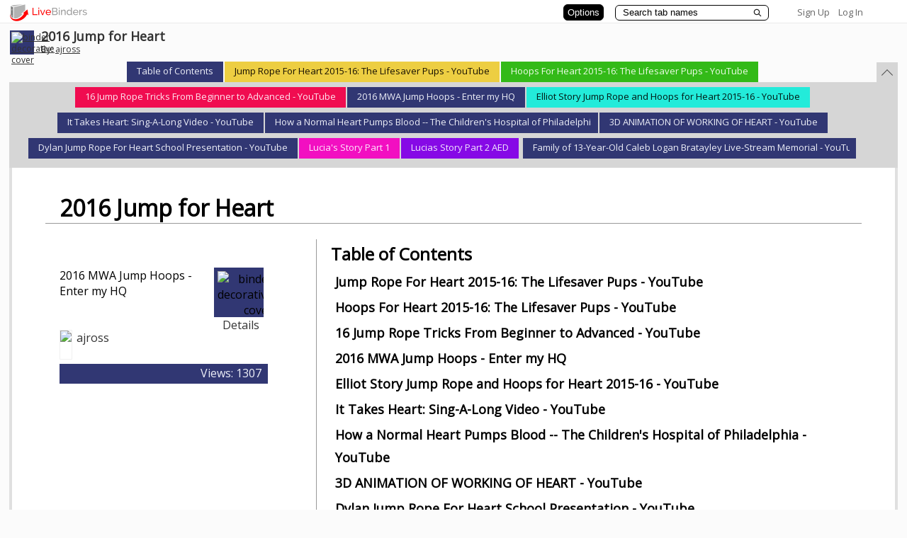

--- FILE ---
content_type: text/plain; charset=utf-8
request_url: https://www.livebinders.com/services/jsonrpc
body_size: 1802
content:
{ "result" : "{\"tabs\":[{\"name\":\"Jump Rope For Heart 2015-16: The Lifesaver Pups - YouTube\",\"template\":{\"type\":8,\"media\":[{\"idx\":0,\"properties\":0,\"added\":true,\"url\":\"https://www.youtube.com/watch?v=HcjPso_mY3I\",\"id\":12957873,\"originating_url\":\"https://www.youtube.com/watch?v=HcjPso_mY3I\",\"thumbnail_url\":\"/images/blank_binder.gif\",\"content_type\":\"jmi/webpage\"}],\"dimensions\":[],\"framesHTML\":[]},\"selectedSubtab\":-1,\"color\":\"#edce42\",\"id\":\"b266da34-da78-4631-abe5-8271afbc9d02\"},{\"name\":\"Hoops For Heart 2015-16: The Lifesaver Pups - YouTube\",\"template\":{\"type\":8,\"media\":[{\"idx\":0,\"properties\":0,\"added\":true,\"url\":\"https://www.youtube.com/watch?v=8LMrpkWeX4o\",\"id\":12959316,\"originating_url\":\"https://www.youtube.com/watch?v=8LMrpkWeX4o\",\"thumbnail_url\":\"/images/blank_binder.gif\",\"content_type\":\"jmi/webpage\"}],\"dimensions\":[],\"framesHTML\":[]},\"selectedSubtab\":-1,\"color\":\"#33ba18\",\"id\":\"d2e2acaf-7998-404c-a6d2-cc36a0ad124e\"},{\"name\":\"16 Jump Rope Tricks From Beginner to Advanced - YouTube\",\"template\":{\"type\":8,\"media\":[{\"idx\":0,\"properties\":0,\"added\":true,\"url\":\"https://www.youtube.com/watch?v=PUCQ2pvnyW4\",\"id\":13047241,\"originating_url\":\"https://www.youtube.com/watch?v=PUCQ2pvnyW4\",\"thumbnail_url\":\"/images/blank_binder.gif\",\"content_type\":\"jmi/webpage\"}],\"dimensions\":[],\"framesHTML\":[]},\"selectedSubtab\":-1,\"color\":\"#f00c50\",\"id\":\"5d7f02f2-939b-4e46-a1dc-a99aa867426c\"},{\"name\":\"2016 MWA Jump Hoops - Enter my HQ\",\"template\":{\"type\":8,\"media\":[{\"idx\":0,\"properties\":0,\"added\":true,\"url\":\"http://jumphoops2016mwa.kintera.org/faf/login/partMenu.asp?ievent=1143413\\u0026lis=1\\u0026kntae1143413=0C8F21AE3DA24F26B1086FB1E31D5A19\",\"id\":12863478,\"originating_url\":\"http://jumphoops2016mwa.kintera.org/faf/login/partMenu.asp?ievent=1143413\\u0026lis=1\\u0026kntae1143413=0C8F21AE3DA24F26B1086FB1E31D5A19\",\"thumbnail_url\":\"/images/blank_binder.gif\",\"content_type\":\"jmi/webpage\"}],\"dimensions\":[],\"framesHTML\":[]},\"selectedSubtab\":-1,\"id\":\"61bde6bc-0904-41ad-8739-73052275b572\"},{\"name\":\"Elliot Story Jump Rope and Hoops for Heart 2015-16 - YouTube\",\"template\":{\"type\":8,\"media\":[{\"idx\":0,\"properties\":0,\"added\":true,\"url\":\"https://www.youtube.com/watch?v=PMSN1AAO1yE\",\"id\":12957920,\"originating_url\":\"https://www.youtube.com/watch?v=PMSN1AAO1yE\",\"thumbnail_url\":\"/images/blank_binder.gif\",\"content_type\":\"jmi/webpage\"}],\"dimensions\":[],\"framesHTML\":[]},\"selectedSubtab\":-1,\"color\":\"#23ebda\",\"id\":\"11e7e84c-053e-4746-ba69-8653832cd823\"},{\"name\":\"It Takes Heart: Sing-A-Long Video - YouTube\",\"template\":{\"type\":8,\"media\":[{\"idx\":0,\"properties\":0,\"added\":true,\"url\":\"https://www.youtube.com/watch?v=_WimEsLEkeY\",\"id\":12959324,\"originating_url\":\"https://www.youtube.com/watch?v=_WimEsLEkeY\",\"thumbnail_url\":\"/images/blank_binder.gif\",\"content_type\":\"jmi/webpage\"}],\"dimensions\":[],\"framesHTML\":[]},\"selectedSubtab\":-1,\"id\":\"0bb7447f-e1fd-4282-b525-b9531d4160bd\"},{\"name\":\"How a Normal Heart Pumps Blood -- The Children's Hospital of Philadelphia - YouTube\",\"template\":{\"type\":8,\"media\":[{\"idx\":0,\"properties\":0,\"added\":true,\"url\":\"https://www.youtube.com/watch?v=JA0Wb3gc4mE\",\"id\":12959377,\"originating_url\":\"https://www.youtube.com/watch?v=JA0Wb3gc4mE\",\"thumbnail_url\":\"/images/blank_binder.gif\",\"content_type\":\"jmi/webpage\"}],\"dimensions\":[],\"framesHTML\":[]},\"selectedSubtab\":-1,\"id\":\"33066428-021c-4b24-87d0-bf6fb8147323\"},{\"name\":\"3D ANIMATION OF WORKING OF HEART - YouTube\",\"template\":{\"type\":8,\"media\":[{\"idx\":0,\"properties\":0,\"added\":true,\"url\":\"https://www.youtube.com/watch?v=NF68qhyfcoM\",\"id\":12959391,\"originating_url\":\"https://www.youtube.com/watch?v=NF68qhyfcoM\",\"thumbnail_url\":\"/images/blank_binder.gif\",\"content_type\":\"jmi/webpage\"}],\"dimensions\":[],\"framesHTML\":[]},\"selectedSubtab\":-1,\"id\":\"38711595-629f-4236-bae8-9d6e38ad9a31\"},{\"name\":\"Dylan Jump Rope For Heart School Presentation - YouTube\",\"template\":{\"type\":8,\"media\":[{\"idx\":0,\"properties\":0,\"added\":true,\"url\":\"https://www.youtube.com/watch?v=-9wojvqKFZs\",\"id\":12971281,\"originating_url\":\"https://www.youtube.com/watch?v=-9wojvqKFZs\",\"thumbnail_url\":\"/images/blank_binder.gif\",\"content_type\":\"jmi/webpage\"}],\"dimensions\":[],\"framesHTML\":[]},\"selectedSubtab\":-1,\"id\":\"fb96b1df-e4bf-4a70-aec5-d68a86f19a1a\"},{\"name\":\"Lucia's Story Part 1\",\"template\":{\"type\":8,\"media\":[{\"idx\":0,\"properties\":0,\"added\":true,\"url\":\"https://www.youtube.com/watch?v=w3WOBFltszY\",\"id\":13085796,\"originating_url\":\"https://www.youtube.com/watch?v=w3WOBFltszY\",\"thumbnail_url\":\"/images/blank_binder.gif\",\"content_type\":\"jmi/webpage\"}],\"dimensions\":[],\"framesHTML\":[]},\"selectedSubtab\":-1,\"color\":\"#f20fc1\",\"id\":\"3e4b1519-cad1-426a-a2eb-21f5e593d0d3\"},{\"name\":\"Lucias Story Part 2 AED\",\"template\":{\"type\":8,\"media\":[{\"idx\":0,\"properties\":0,\"added\":true,\"url\":\"https://www.youtube.com/watch?v=1f2KiP56T_k\",\"id\":13085846,\"originating_url\":\"https://www.youtube.com/watch?v=1f2KiP56T_k\",\"thumbnail_url\":\"/images/blank_binder.gif\",\"content_type\":\"jmi/webpage\"}],\"dimensions\":[],\"framesHTML\":[]},\"selectedSubtab\":-1,\"color\":\"#8609e6\",\"id\":\"066f7919-a762-4982-a971-1e583c3db5ce\"},{\"name\":\"Family of 13-Year-Old Caleb Logan Bratayley Live-Stream Memorial - YouTube\",\"template\":{\"type\":8,\"dimensions\":[],\"media\":[{\"idx\":0,\"properties\":0,\"url\":\"https://www.youtube.com/watch?v=WvDdvrxfg-Y\",\"id\":13141584,\"originating_url\":\"https://www.youtube.com/watch?v=WvDdvrxfg-Y\",\"thumbnail_url\":\"/images/blank_binder.gif\",\"content_type\":\"jmi/webpage\"}],\"framesHTML\":[]},\"addToTab\":-1,\"id\":\"ebf9099b-e8e6-4690-a4f2-9eafc069fda8\"}],\"tabShape\":\"square\",\"defaultBasetabColor\":\"#808080\",\"selectedTab\":0,\"defaultTabColor\":\"#313773\",\"tabLayout\":\"top\",\"baseTabShape\":\"square\",\"defaultSubtabColor\":\"#CDCDCD\",\"subTabShape\":\"square\",\"id\":\"1910206\",\"thumbnail_url\":\"http://farm1.static.flickr.com/711/22499634709_6afe2025b3_s.jpg\",\"version\":20}", "error":"", "id": 1, "jsonrpc": "2.0" }